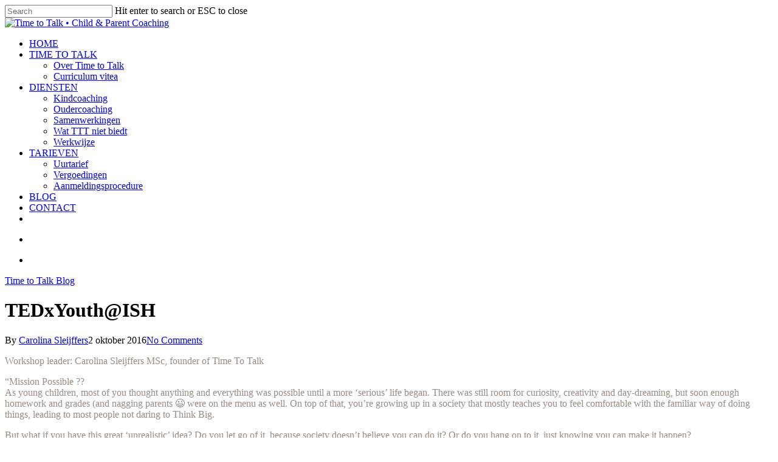

--- FILE ---
content_type: text/html; charset=UTF-8
request_url: https://time-to-talk.eu/tedxyouthish/
body_size: 11845
content:
<!doctype html>
<html lang="nl-NL" class="no-js">
<head>
	<meta charset="UTF-8">
	<meta name="viewport" content="width=device-width, initial-scale=1, maximum-scale=1, user-scalable=0" /><title>TEDxYouth@ISH &#8211; Time to Talk  •  Child &amp; Parent Coaching</title>
<meta name='robots' content='max-image-preview:large' />
<link rel="alternate" hreflang="nl-nl" href="https://time-to-talk.eu/tedxyouthish/" />
<link rel="alternate" hreflang="x-default" href="https://time-to-talk.eu/tedxyouthish/" />
<link rel='dns-prefetch' href='//fonts.googleapis.com' />
<link rel="alternate" type="application/rss+xml" title="Time to Talk  •  Child &amp; Parent Coaching &raquo; feed" href="https://time-to-talk.eu/feed/" />
<link rel="alternate" title="oEmbed (JSON)" type="application/json+oembed" href="https://time-to-talk.eu/wp-json/oembed/1.0/embed?url=https%3A%2F%2Ftime-to-talk.eu%2Ftedxyouthish%2F" />
<link rel="alternate" title="oEmbed (XML)" type="text/xml+oembed" href="https://time-to-talk.eu/wp-json/oembed/1.0/embed?url=https%3A%2F%2Ftime-to-talk.eu%2Ftedxyouthish%2F&#038;format=xml" />
<style id='wp-img-auto-sizes-contain-inline-css' type='text/css'>
img:is([sizes=auto i],[sizes^="auto," i]){contain-intrinsic-size:3000px 1500px}
/*# sourceURL=wp-img-auto-sizes-contain-inline-css */
</style>
<style id='wp-emoji-styles-inline-css' type='text/css'>

	img.wp-smiley, img.emoji {
		display: inline !important;
		border: none !important;
		box-shadow: none !important;
		height: 1em !important;
		width: 1em !important;
		margin: 0 0.07em !important;
		vertical-align: -0.1em !important;
		background: none !important;
		padding: 0 !important;
	}
/*# sourceURL=wp-emoji-styles-inline-css */
</style>
<link rel='stylesheet' id='wpml-blocks-css' href='https://time-to-talk.eu/wp-content/plugins/sitepress-multilingual-cms/dist/css/blocks/styles.css?ver=4.6.2' type='text/css' media='all' />
<link rel='stylesheet' id='wpml-legacy-vertical-list-0-css' href='//time-to-talk.eu/wp-content/plugins/sitepress-multilingual-cms/templates/language-switchers/legacy-list-vertical/style.min.css?ver=1' type='text/css' media='all' />
<style id='wpml-legacy-vertical-list-0-inline-css' type='text/css'>
.wpml-ls-sidebars-blog-sidebar, .wpml-ls-sidebars-blog-sidebar .wpml-ls-sub-menu, .wpml-ls-sidebars-blog-sidebar a {border-color:#cdcdcd;}.wpml-ls-sidebars-blog-sidebar a {color:#444444;background-color:#ffffff;}.wpml-ls-sidebars-blog-sidebar a:hover,.wpml-ls-sidebars-blog-sidebar a:focus {color:#000000;background-color:#eeeeee;}.wpml-ls-sidebars-blog-sidebar .wpml-ls-current-language>a {color:#444444;background-color:#ffffff;}.wpml-ls-sidebars-blog-sidebar .wpml-ls-current-language:hover>a, .wpml-ls-sidebars-blog-sidebar .wpml-ls-current-language>a:focus {color:#000000;background-color:#eeeeee;}
.wpml-ls-statics-shortcode_actions, .wpml-ls-statics-shortcode_actions .wpml-ls-sub-menu, .wpml-ls-statics-shortcode_actions a {border-color:#cdcdcd;}.wpml-ls-statics-shortcode_actions a {color:#444444;background-color:#ffffff;}.wpml-ls-statics-shortcode_actions a:hover,.wpml-ls-statics-shortcode_actions a:focus {color:#000000;background-color:#eeeeee;}.wpml-ls-statics-shortcode_actions .wpml-ls-current-language>a {color:#444444;background-color:#ffffff;}.wpml-ls-statics-shortcode_actions .wpml-ls-current-language:hover>a, .wpml-ls-statics-shortcode_actions .wpml-ls-current-language>a:focus {color:#000000;background-color:#eeeeee;}
/*# sourceURL=wpml-legacy-vertical-list-0-inline-css */
</style>
<link rel='stylesheet' id='wpml-menu-item-0-css' href='//time-to-talk.eu/wp-content/plugins/sitepress-multilingual-cms/templates/language-switchers/menu-item/style.min.css?ver=1' type='text/css' media='all' />
<link rel='stylesheet' id='eeb-css-frontend-css' href='https://time-to-talk.eu/wp-content/plugins/email-encoder-bundle/assets/css/style.css?ver=54d4eedc552c499c4a8d6b89c23d3df1' type='text/css' media='all' />
<link rel='stylesheet' id='dashicons-css' href='https://time-to-talk.eu/wp-includes/css/dashicons.min.css?ver=24f0c3c09ccae5858b6074913458264e' type='text/css' media='all' />
<link rel='stylesheet' id='font-awesome-css' href='https://time-to-talk.eu/wp-content/themes/salient/css/font-awesome-legacy.min.css?ver=4.7.1' type='text/css' media='all' />
<link rel='stylesheet' id='salient-grid-system-css' href='https://time-to-talk.eu/wp-content/themes/salient/css/build/grid-system.css?ver=15.0.8' type='text/css' media='all' />
<link rel='stylesheet' id='main-styles-css' href='https://time-to-talk.eu/wp-content/themes/salient/css/build/style.css?ver=15.0.8' type='text/css' media='all' />
<style id='main-styles-inline-css' type='text/css'>

		@font-face{
		     font-family:'Open Sans';
		     src:url('https://time-to-talk.eu/wp-content/themes/salient/css/fonts/OpenSans-Light.woff') format('woff');
		     font-weight:300;
		     font-style:normal; 
		}
		 @font-face{
		     font-family:'Open Sans';
		     src:url('https://time-to-talk.eu/wp-content/themes/salient/css/fonts/OpenSans-Regular.woff') format('woff');
		     font-weight:400;
		     font-style:normal; 
		}
		 @font-face{
		     font-family:'Open Sans';
		     src:url('https://time-to-talk.eu/wp-content/themes/salient/css/fonts/OpenSans-SemiBold.woff') format('woff');
		     font-weight:600;
		     font-style:normal; 
		}
		 @font-face{
		     font-family:'Open Sans';
		     src:url('https://time-to-talk.eu/wp-content/themes/salient/css/fonts/OpenSans-Bold.woff') format('woff');
		     font-weight:700;
		     font-style:normal; 
		}
/*# sourceURL=main-styles-inline-css */
</style>
<link rel='stylesheet' id='nectar-single-styles-css' href='https://time-to-talk.eu/wp-content/themes/salient/css/build/single.css?ver=15.0.8' type='text/css' media='all' />
<link rel='stylesheet' id='responsive-css' href='https://time-to-talk.eu/wp-content/themes/salient/css/build/responsive.css?ver=15.0.8' type='text/css' media='all' />
<link rel='stylesheet' id='skin-material-css' href='https://time-to-talk.eu/wp-content/themes/salient/css/build/skin-material.css?ver=15.0.8' type='text/css' media='all' />
<style id='salient-wp-menu-dynamic-fallback-inline-css' type='text/css'>
#header-outer .nectar-ext-menu-item .image-layer-outer,#header-outer .nectar-ext-menu-item .image-layer,#header-outer .nectar-ext-menu-item .color-overlay,#slide-out-widget-area .nectar-ext-menu-item .image-layer-outer,#slide-out-widget-area .nectar-ext-menu-item .color-overlay,#slide-out-widget-area .nectar-ext-menu-item .image-layer{position:absolute;top:0;left:0;width:100%;height:100%;overflow:hidden;}.nectar-ext-menu-item .inner-content{position:relative;z-index:10;width:100%;}.nectar-ext-menu-item .image-layer{background-size:cover;background-position:center;transition:opacity 0.25s ease 0.1s;}#header-outer nav .nectar-ext-menu-item .image-layer:not(.loaded){background-image:none!important;}#header-outer nav .nectar-ext-menu-item .image-layer{opacity:0;}#header-outer nav .nectar-ext-menu-item .image-layer.loaded{opacity:1;}.nectar-ext-menu-item span[class*="inherit-h"] + .menu-item-desc{margin-top:0.4rem;}#mobile-menu .nectar-ext-menu-item .title,#slide-out-widget-area .nectar-ext-menu-item .title,.nectar-ext-menu-item .menu-title-text,.nectar-ext-menu-item .menu-item-desc{position:relative;}.nectar-ext-menu-item .menu-item-desc{display:block;line-height:1.4em;}body #slide-out-widget-area .nectar-ext-menu-item .menu-item-desc{line-height:1.4em;}#mobile-menu .nectar-ext-menu-item .title,#slide-out-widget-area .nectar-ext-menu-item:not(.style-img-above-text) .title,.nectar-ext-menu-item:not(.style-img-above-text) .menu-title-text,.nectar-ext-menu-item:not(.style-img-above-text) .menu-item-desc,.nectar-ext-menu-item:not(.style-img-above-text) i:before,.nectar-ext-menu-item:not(.style-img-above-text) .svg-icon{color:#fff;}#mobile-menu .nectar-ext-menu-item.style-img-above-text .title{color:inherit;}.sf-menu li ul li a .nectar-ext-menu-item .menu-title-text:after{display:none;}.menu-item .widget-area-active[data-margin="default"] > div:not(:last-child){margin-bottom:20px;}.nectar-ext-menu-item .color-overlay{transition:opacity 0.5s cubic-bezier(.15,.75,.5,1);}.nectar-ext-menu-item:hover .hover-zoom-in-slow .image-layer{transform:scale(1.15);transition:transform 4s cubic-bezier(0.1,0.2,.7,1);}.nectar-ext-menu-item:hover .hover-zoom-in-slow .color-overlay{transition:opacity 1.5s cubic-bezier(.15,.75,.5,1);}.nectar-ext-menu-item .hover-zoom-in-slow .image-layer{transition:transform 0.5s cubic-bezier(.15,.75,.5,1);}.nectar-ext-menu-item .hover-zoom-in-slow .color-overlay{transition:opacity 0.5s cubic-bezier(.15,.75,.5,1);}.nectar-ext-menu-item:hover .hover-zoom-in .image-layer{transform:scale(1.12);}.nectar-ext-menu-item .hover-zoom-in .image-layer{transition:transform 0.5s cubic-bezier(.15,.75,.5,1);}.nectar-ext-menu-item{display:flex;text-align:left;}#slide-out-widget-area .nectar-ext-menu-item .title,#slide-out-widget-area .nectar-ext-menu-item .menu-item-desc,#slide-out-widget-area .nectar-ext-menu-item .menu-title-text,#mobile-menu .nectar-ext-menu-item .title,#mobile-menu .nectar-ext-menu-item .menu-item-desc,#mobile-menu .nectar-ext-menu-item .menu-title-text{color:inherit!important;}#slide-out-widget-area .nectar-ext-menu-item,#mobile-menu .nectar-ext-menu-item{display:block;}#slide-out-widget-area.fullscreen-alt .nectar-ext-menu-item,#slide-out-widget-area.fullscreen .nectar-ext-menu-item{text-align:center;}#header-outer .nectar-ext-menu-item.style-img-above-text .image-layer-outer,#slide-out-widget-area .nectar-ext-menu-item.style-img-above-text .image-layer-outer{position:relative;}#header-outer .nectar-ext-menu-item.style-img-above-text,#slide-out-widget-area .nectar-ext-menu-item.style-img-above-text{flex-direction:column;}
/*# sourceURL=salient-wp-menu-dynamic-fallback-inline-css */
</style>
<link rel='stylesheet' id='dynamic-css-css' href='https://time-to-talk.eu/wp-content/themes/salient/css/salient-dynamic-styles.css?ver=17110' type='text/css' media='all' />
<style id='dynamic-css-inline-css' type='text/css'>
#page-header-bg[data-post-hs="default_minimal"] .inner-wrap{text-align:center}#page-header-bg[data-post-hs="default_minimal"] .inner-wrap >a,.material #page-header-bg.fullscreen-header .inner-wrap >a{color:#fff;font-weight:600;border:2px solid rgba(255,255,255,0.4);padding:4px 10px;margin:5px 6px 0 5px;display:inline-block;transition:all 0.2s ease;-webkit-transition:all 0.2s ease;font-size:14px;line-height:18px}body.material #page-header-bg.fullscreen-header .inner-wrap >a{margin-bottom:15px;}body.material #page-header-bg.fullscreen-header .inner-wrap >a{border:none;padding:6px 10px}body[data-button-style^="rounded"] #page-header-bg[data-post-hs="default_minimal"] .inner-wrap >a,body[data-button-style^="rounded"].material #page-header-bg.fullscreen-header .inner-wrap >a{border-radius:100px}body.single [data-post-hs="default_minimal"] #single-below-header span,body.single .heading-title[data-header-style="default_minimal"] #single-below-header span{line-height:14px;}#page-header-bg[data-post-hs="default_minimal"] #single-below-header{text-align:center;position:relative;z-index:100}#page-header-bg[data-post-hs="default_minimal"] #single-below-header span{float:none;display:inline-block}#page-header-bg[data-post-hs="default_minimal"] .inner-wrap >a:hover,#page-header-bg[data-post-hs="default_minimal"] .inner-wrap >a:focus{border-color:transparent}#page-header-bg.fullscreen-header .avatar,#page-header-bg[data-post-hs="default_minimal"] .avatar{border-radius:100%}#page-header-bg.fullscreen-header .meta-author span,#page-header-bg[data-post-hs="default_minimal"] .meta-author span{display:block}#page-header-bg.fullscreen-header .meta-author img{margin-bottom:0;height:50px;width:auto}#page-header-bg[data-post-hs="default_minimal"] .meta-author img{margin-bottom:0;height:40px;width:auto}#page-header-bg[data-post-hs="default_minimal"] .author-section{position:absolute;bottom:30px}#page-header-bg.fullscreen-header .meta-author,#page-header-bg[data-post-hs="default_minimal"] .meta-author{font-size:18px}#page-header-bg.fullscreen-header .author-section .meta-date,#page-header-bg[data-post-hs="default_minimal"] .author-section .meta-date{font-size:12px;color:rgba(255,255,255,0.8)}#page-header-bg.fullscreen-header .author-section .meta-date i{font-size:12px}#page-header-bg[data-post-hs="default_minimal"] .author-section .meta-date i{font-size:11px;line-height:14px}#page-header-bg[data-post-hs="default_minimal"] .author-section .avatar-post-info{position:relative;top:-5px}#page-header-bg.fullscreen-header .author-section a,#page-header-bg[data-post-hs="default_minimal"] .author-section a{display:block;margin-bottom:-2px}#page-header-bg[data-post-hs="default_minimal"] .author-section a{font-size:14px;line-height:14px}#page-header-bg.fullscreen-header .author-section a:hover,#page-header-bg[data-post-hs="default_minimal"] .author-section a:hover{color:rgba(255,255,255,0.85)!important}#page-header-bg.fullscreen-header .author-section,#page-header-bg[data-post-hs="default_minimal"] .author-section{width:100%;z-index:10;text-align:center}#page-header-bg.fullscreen-header .author-section{margin-top:25px;}#page-header-bg.fullscreen-header .author-section span,#page-header-bg[data-post-hs="default_minimal"] .author-section span{padding-left:0;line-height:20px;font-size:20px}#page-header-bg.fullscreen-header .author-section .avatar-post-info,#page-header-bg[data-post-hs="default_minimal"] .author-section .avatar-post-info{margin-left:10px}#page-header-bg.fullscreen-header .author-section .avatar-post-info,#page-header-bg.fullscreen-header .author-section .meta-author,#page-header-bg[data-post-hs="default_minimal"] .author-section .avatar-post-info,#page-header-bg[data-post-hs="default_minimal"] .author-section .meta-author{text-align:left;display:inline-block;top:9px}@media only screen and (min-width :690px) and (max-width :999px){body.single-post #page-header-bg[data-post-hs="default_minimal"]{padding-top:10%;padding-bottom:10%;}}@media only screen and (max-width :690px){#ajax-content-wrap #page-header-bg[data-post-hs="default_minimal"] #single-below-header span:not(.rich-snippet-hidden),#ajax-content-wrap .row.heading-title[data-header-style="default_minimal"] .col.section-title span.meta-category{display:inline-block;}.container-wrap[data-remove-post-comment-number="0"][data-remove-post-author="0"][data-remove-post-date="0"] .heading-title[data-header-style="default_minimal"] #single-below-header > span,#page-header-bg[data-post-hs="default_minimal"] .span_6[data-remove-post-comment-number="0"][data-remove-post-author="0"][data-remove-post-date="0"] #single-below-header > span{padding:0 8px;}.container-wrap[data-remove-post-comment-number="0"][data-remove-post-author="0"][data-remove-post-date="0"] .heading-title[data-header-style="default_minimal"] #single-below-header span,#page-header-bg[data-post-hs="default_minimal"] .span_6[data-remove-post-comment-number="0"][data-remove-post-author="0"][data-remove-post-date="0"] #single-below-header span{font-size:13px;line-height:10px;}.material #page-header-bg.fullscreen-header .author-section{margin-top:5px;}#page-header-bg.fullscreen-header .author-section{bottom:20px;}#page-header-bg.fullscreen-header .author-section .meta-date:not(.updated){margin-top:-4px;display:block;}#page-header-bg.fullscreen-header .author-section .avatar-post-info{margin:10px 0 0 0;}}#page-header-bg h1,#page-header-bg .subheader,.nectar-box-roll .overlaid-content h1,.nectar-box-roll .overlaid-content .subheader,#page-header-bg #portfolio-nav a i,body .section-title #portfolio-nav a:hover i,.page-header-no-bg h1,.page-header-no-bg span,#page-header-bg #portfolio-nav a i,#page-header-bg span,#page-header-bg #single-below-header a:hover,#page-header-bg #single-below-header a:focus,#page-header-bg.fullscreen-header .author-section a{color:#ffffff!important;}body #page-header-bg .pinterest-share i,body #page-header-bg .facebook-share i,body #page-header-bg .linkedin-share i,body #page-header-bg .twitter-share i,body #page-header-bg .google-plus-share i,body #page-header-bg .icon-salient-heart,body #page-header-bg .icon-salient-heart-2{color:#ffffff;}#page-header-bg[data-post-hs="default_minimal"] .inner-wrap > a:not(:hover){color:#ffffff;border-color:rgba(255,255,255,0.4);}.single #page-header-bg #single-below-header > span{border-color:rgba(255,255,255,0.4);}body .section-title #portfolio-nav a:hover i{opacity:0.75;}.single #page-header-bg .blog-title #single-meta .nectar-social.hover > div a,.single #page-header-bg .blog-title #single-meta > div a,.single #page-header-bg .blog-title #single-meta ul .n-shortcode a,#page-header-bg .blog-title #single-meta .nectar-social.hover .share-btn{border-color:rgba(255,255,255,0.4);}.single #page-header-bg .blog-title #single-meta .nectar-social.hover > div a:hover,#page-header-bg .blog-title #single-meta .nectar-social.hover .share-btn:hover,.single #page-header-bg .blog-title #single-meta div > a:hover,.single #page-header-bg .blog-title #single-meta ul .n-shortcode a:hover,.single #page-header-bg .blog-title #single-meta ul li:not(.meta-share-count):hover > a{border-color:rgba(255,255,255,1);}.single #page-header-bg #single-meta div span,.single #page-header-bg #single-meta > div a,.single #page-header-bg #single-meta > div i{color:#ffffff!important;}.single #page-header-bg #single-meta ul .meta-share-count .nectar-social a i{color:rgba(255,255,255,0.7)!important;}.single #page-header-bg #single-meta ul .meta-share-count .nectar-social a:hover i{color:rgba(255,255,255,1)!important;}@media only screen and (min-width:1000px){body #ajax-content-wrap.no-scroll{min-height:calc(100vh - 67px);height:calc(100vh - 67px)!important;}}@media only screen and (min-width:1000px){#page-header-wrap.fullscreen-header,#page-header-wrap.fullscreen-header #page-header-bg,html:not(.nectar-box-roll-loaded) .nectar-box-roll > #page-header-bg.fullscreen-header,.nectar_fullscreen_zoom_recent_projects,#nectar_fullscreen_rows:not(.afterLoaded) > div{height:calc(100vh - 66px);}.wpb_row.vc_row-o-full-height.top-level,.wpb_row.vc_row-o-full-height.top-level > .col.span_12{min-height:calc(100vh - 66px);}html:not(.nectar-box-roll-loaded) .nectar-box-roll > #page-header-bg.fullscreen-header{top:67px;}.nectar-slider-wrap[data-fullscreen="true"]:not(.loaded),.nectar-slider-wrap[data-fullscreen="true"]:not(.loaded) .swiper-container{height:calc(100vh - 65px)!important;}.admin-bar .nectar-slider-wrap[data-fullscreen="true"]:not(.loaded),.admin-bar .nectar-slider-wrap[data-fullscreen="true"]:not(.loaded) .swiper-container{height:calc(100vh - 65px - 32px)!important;}}.admin-bar[class*="page-template-template-no-header"] .wpb_row.vc_row-o-full-height.top-level,.admin-bar[class*="page-template-template-no-header"] .wpb_row.vc_row-o-full-height.top-level > .col.span_12{min-height:calc(100vh - 32px);}body[class*="page-template-template-no-header"] .wpb_row.vc_row-o-full-height.top-level,body[class*="page-template-template-no-header"] .wpb_row.vc_row-o-full-height.top-level > .col.span_12{min-height:100vh;}@media only screen and (max-width:999px){.using-mobile-browser #nectar_fullscreen_rows:not(.afterLoaded):not([data-mobile-disable="on"]) > div{height:calc(100vh - 100px);}.using-mobile-browser .wpb_row.vc_row-o-full-height.top-level,.using-mobile-browser .wpb_row.vc_row-o-full-height.top-level > .col.span_12,[data-permanent-transparent="1"].using-mobile-browser .wpb_row.vc_row-o-full-height.top-level,[data-permanent-transparent="1"].using-mobile-browser .wpb_row.vc_row-o-full-height.top-level > .col.span_12{min-height:calc(100vh - 100px);}html:not(.nectar-box-roll-loaded) .nectar-box-roll > #page-header-bg.fullscreen-header,.nectar_fullscreen_zoom_recent_projects,.nectar-slider-wrap[data-fullscreen="true"]:not(.loaded),.nectar-slider-wrap[data-fullscreen="true"]:not(.loaded) .swiper-container,#nectar_fullscreen_rows:not(.afterLoaded):not([data-mobile-disable="on"]) > div{height:calc(100vh - 47px);}.wpb_row.vc_row-o-full-height.top-level,.wpb_row.vc_row-o-full-height.top-level > .col.span_12{min-height:calc(100vh - 47px);}body[data-transparent-header="false"] #ajax-content-wrap.no-scroll{min-height:calc(100vh - 47px);height:calc(100vh - 47px);}}.screen-reader-text,.nectar-skip-to-content:not(:focus){border:0;clip:rect(1px,1px,1px,1px);clip-path:inset(50%);height:1px;margin:-1px;overflow:hidden;padding:0;position:absolute!important;width:1px;word-wrap:normal!important;}.row .col img:not([srcset]){width:auto;}.row .col img.img-with-animation.nectar-lazy:not([srcset]){width:100%;}
/*# sourceURL=dynamic-css-inline-css */
</style>
<link rel='stylesheet' id='redux-google-fonts-salient_redux-css' href='https://fonts.googleapis.com/css?family=Arvo%7CBitter&#038;subset=latin&#038;ver=1707412057' type='text/css' media='all' />
<script type="text/javascript" async src="https://time-to-talk.eu/wp-content/plugins/burst-statistics/assets/js/timeme/timeme.min.js?ver=1769079048" id="burst-timeme-js"></script>
<script type="text/javascript" async src="https://time-to-talk.eu/wp-content/uploads/burst/js/burst.min.js?ver=1769081584" id="burst-js"></script>
<script type="text/javascript" src="https://time-to-talk.eu/wp-includes/js/jquery/jquery.min.js?ver=3.7.1" id="jquery-core-js"></script>
<script type="text/javascript" src="https://time-to-talk.eu/wp-includes/js/jquery/jquery-migrate.min.js?ver=3.4.1" id="jquery-migrate-js"></script>
<script type="text/javascript" src="https://time-to-talk.eu/wp-content/plugins/email-encoder-bundle/assets/js/custom.js?ver=2c542c9989f589cd5318f5cef6a9ecd7" id="eeb-js-frontend-js"></script>
<link rel="https://api.w.org/" href="https://time-to-talk.eu/wp-json/" /><link rel="alternate" title="JSON" type="application/json" href="https://time-to-talk.eu/wp-json/wp/v2/posts/1411" /><link rel="EditURI" type="application/rsd+xml" title="RSD" href="https://time-to-talk.eu/xmlrpc.php?rsd" />
<link rel="canonical" href="https://time-to-talk.eu/tedxyouthish/" />
<meta name="generator" content="WPML ver:4.6.2 stt:39,1,27;" />
<script type="text/javascript"> var root = document.getElementsByTagName( "html" )[0]; root.setAttribute( "class", "js" ); </script><meta name="generator" content="Powered by WPBakery Page Builder - drag and drop page builder for WordPress."/>
<link rel="icon" href="https://time-to-talk.eu/wp-content/uploads/2014/09/TTT450px-50x50.png" sizes="32x32" />
<link rel="icon" href="https://time-to-talk.eu/wp-content/uploads/2014/09/TTT450px-300x300.png" sizes="192x192" />
<link rel="apple-touch-icon" href="https://time-to-talk.eu/wp-content/uploads/2014/09/TTT450px-300x300.png" />
<meta name="msapplication-TileImage" content="https://time-to-talk.eu/wp-content/uploads/2014/09/TTT450px-300x300.png" />
		<style type="text/css" id="wp-custom-css">
			#gform_submit_button_1, #gform_submit_button_2{
    background-color: #00e3c6;
}		</style>
		<noscript><style> .wpb_animate_when_almost_visible { opacity: 1; }</style></noscript><link data-pagespeed-no-defer data-nowprocket data-wpacu-skip data-no-optimize data-noptimize rel='stylesheet' id='main-styles-non-critical-css' href='https://time-to-talk.eu/wp-content/themes/salient/css/build/style-non-critical.css?ver=15.0.8' type='text/css' media='all' />
<link data-pagespeed-no-defer data-nowprocket data-wpacu-skip data-no-optimize data-noptimize rel='stylesheet' id='fancyBox-css' href='https://time-to-talk.eu/wp-content/themes/salient/css/build/plugins/jquery.fancybox.css?ver=3.3.1' type='text/css' media='all' />
<link data-pagespeed-no-defer data-nowprocket data-wpacu-skip data-no-optimize data-noptimize rel='stylesheet' id='nectar-ocm-core-css' href='https://time-to-talk.eu/wp-content/themes/salient/css/build/off-canvas/core.css?ver=15.0.8' type='text/css' media='all' />
<link data-pagespeed-no-defer data-nowprocket data-wpacu-skip data-no-optimize data-noptimize rel='stylesheet' id='nectar-ocm-slide-out-right-material-css' href='https://time-to-talk.eu/wp-content/themes/salient/css/build/off-canvas/slide-out-right-material.css?ver=15.0.8' type='text/css' media='all' />
</head><body data-rsssl=1 class="wp-singular post-template-default single single-post postid-1411 single-format-standard wp-theme-salient material wpb-js-composer js-comp-ver-6.9.1 vc_responsive" data-footer-reveal="false" data-footer-reveal-shadow="none" data-header-format="default" data-body-border="off" data-boxed-style="" data-header-breakpoint="1000" data-dropdown-style="minimal" data-cae="easeOutCubic" data-cad="750" data-megamenu-width="contained" data-aie="none" data-ls="fancybox" data-apte="standard" data-hhun="0" data-fancy-form-rcs="default" data-form-style="default" data-form-submit="regular" data-is="minimal" data-button-style="slightly_rounded_shadow" data-user-account-button="false" data-flex-cols="true" data-col-gap="default" data-header-inherit-rc="false" data-header-search="true" data-animated-anchors="true" data-ajax-transitions="false" data-full-width-header="false" data-slide-out-widget-area="true" data-slide-out-widget-area-style="slide-out-from-right" data-user-set-ocm="1" data-loading-animation="none" data-bg-header="false" data-responsive="1" data-ext-responsive="true" data-ext-padding="90" data-header-resize="1" data-header-color="light" data-transparent-header="false" data-cart="false" data-remove-m-parallax="" data-remove-m-video-bgs="" data-m-animate="0" data-force-header-trans-color="light" data-smooth-scrolling="0" data-permanent-transparent="false"  data-burst_id="1411" data-burst_type="post">
	
	<script type="text/javascript">
	 (function(window, document) {

		 if(navigator.userAgent.match(/(Android|iPod|iPhone|iPad|BlackBerry|IEMobile|Opera Mini)/)) {
			 document.body.className += " using-mobile-browser mobile ";
		 }

		 if( !("ontouchstart" in window) ) {

			 var body = document.querySelector("body");
			 var winW = window.innerWidth;
			 var bodyW = body.clientWidth;

			 if (winW > bodyW + 4) {
				 body.setAttribute("style", "--scroll-bar-w: " + (winW - bodyW - 4) + "px");
			 } else {
				 body.setAttribute("style", "--scroll-bar-w: 0px");
			 }
		 }

	 })(window, document);
   </script><a href="#ajax-content-wrap" class="nectar-skip-to-content">Skip to main content</a><div class="ocm-effect-wrap"><div class="ocm-effect-wrap-inner">	
	<div id="header-space"  data-header-mobile-fixed='1'></div> 
	
		<div id="header-outer" data-has-menu="true" data-has-buttons="yes" data-header-button_style="default" data-using-pr-menu="false" data-mobile-fixed="1" data-ptnm="false" data-lhe="animated_underline" data-user-set-bg="#ffffff" data-format="default" data-permanent-transparent="false" data-megamenu-rt="0" data-remove-fixed="0" data-header-resize="1" data-cart="false" data-transparency-option="0" data-box-shadow="large" data-shrink-num="6" data-using-secondary="0" data-using-logo="1" data-logo-height="65" data-m-logo-height="24" data-padding="1" data-full-width="false" data-condense="false" >
		
<div id="search-outer" class="nectar">
	<div id="search">
		<div class="container">
			 <div id="search-box">
				 <div class="inner-wrap">
					 <div class="col span_12">
						  <form role="search" action="https://time-to-talk.eu/" method="GET">
														 <input type="text" name="s" id="s" value="" aria-label="Search" placeholder="Search" />
							 
						<span>Hit enter to search or ESC to close</span>
												</form>
					</div><!--/span_12-->
				</div><!--/inner-wrap-->
			 </div><!--/search-box-->
			 <div id="close"><a href="#"><span class="screen-reader-text">Close Search</span>
				<span class="close-wrap"> <span class="close-line close-line1"></span> <span class="close-line close-line2"></span> </span>				 </a></div>
		 </div><!--/container-->
	</div><!--/search-->
</div><!--/search-outer-->

<header id="top">
	<div class="container">
		<div class="row">
			<div class="col span_3">
								<a id="logo" href="https://time-to-talk.eu" data-supplied-ml-starting-dark="false" data-supplied-ml-starting="false" data-supplied-ml="false" >
					<img class="stnd skip-lazy default-logo dark-version" width="40" height="65" alt="Time to Talk  •  Child &amp; Parent Coaching" src="https://time-to-talk.eu/wp-content/uploads/2014/10/NIP-logo65px.png" srcset="https://time-to-talk.eu/wp-content/uploads/2014/10/NIP-logo65px.png 1x, https://time-to-talk.eu/wp-content/uploads/2014/10/NIP-logo130px.png 2x" />				</a>
							</div><!--/span_3-->

			<div class="col span_9 col_last">
									<div class="nectar-mobile-only mobile-header"><div class="inner"></div></div>
									<a class="mobile-search" href="#searchbox"><span class="nectar-icon icon-salient-search" aria-hidden="true"></span><span class="screen-reader-text">search</span></a>
														<div class="slide-out-widget-area-toggle mobile-icon slide-out-from-right" data-custom-color="false" data-icon-animation="simple-transform">
						<div> <a href="#sidewidgetarea" aria-label="Navigation Menu" aria-expanded="false" class="closed">
							<span class="screen-reader-text">Menu</span><span aria-hidden="true"> <i class="lines-button x2"> <i class="lines"></i> </i> </span>
						</a></div>
					</div>
				
									<nav>
													<ul class="sf-menu">
								<li id="menu-item-1997" class="menu-item menu-item-type-post_type menu-item-object-page menu-item-home nectar-regular-menu-item menu-item-1997"><a href="https://time-to-talk.eu/"><span class="menu-title-text">HOME</span></a></li>
<li id="menu-item-2001" class="menu-item menu-item-type-post_type menu-item-object-page menu-item-has-children nectar-regular-menu-item menu-item-2001"><a href="https://time-to-talk.eu/time_to_talk/"><span class="menu-title-text">TIME TO TALK</span></a>
<ul class="sub-menu">
	<li id="menu-item-2005" class="menu-item menu-item-type-custom menu-item-object-custom nectar-regular-menu-item menu-item-2005"><a href="https://time-to-talk.eu/time_to_talk/#over"><span class="menu-title-text">Over Time to Talk</span></a></li>
	<li id="menu-item-2004" class="menu-item menu-item-type-custom menu-item-object-custom nectar-regular-menu-item menu-item-2004"><a href="https://time-to-talk.eu/time_to_talk/#cv"><span class="menu-title-text">Curriculum vitea</span></a></li>
</ul>
</li>
<li id="menu-item-1999" class="menu-item menu-item-type-post_type menu-item-object-page menu-item-has-children nectar-regular-menu-item menu-item-1999"><a href="https://time-to-talk.eu/diensten/"><span class="menu-title-text">DIENSTEN</span></a>
<ul class="sub-menu">
	<li id="menu-item-2006" class="menu-item menu-item-type-custom menu-item-object-custom nectar-regular-menu-item menu-item-2006"><a href="https://time-to-talk.eu/diensten/#kindcoach"><span class="menu-title-text">Kindcoaching</span></a></li>
	<li id="menu-item-2007" class="menu-item menu-item-type-custom menu-item-object-custom nectar-regular-menu-item menu-item-2007"><a href="https://time-to-talk.eu/diensten/#oudercoaching"><span class="menu-title-text">Oudercoaching</span></a></li>
	<li id="menu-item-2008" class="menu-item menu-item-type-custom menu-item-object-custom nectar-regular-menu-item menu-item-2008"><a href="https://time-to-talk.eu/diensten/#samenwerkingen"><span class="menu-title-text">Samenwerkingen</span></a></li>
	<li id="menu-item-2009" class="menu-item menu-item-type-custom menu-item-object-custom nectar-regular-menu-item menu-item-2009"><a href="https://time-to-talk.eu/diensten/#watniet"><span class="menu-title-text">Wat TTT niet biedt</span></a></li>
	<li id="menu-item-2010" class="menu-item menu-item-type-custom menu-item-object-custom nectar-regular-menu-item menu-item-2010"><a href="https://time-to-talk.eu/diensten/#werkwijze"><span class="menu-title-text">Werkwijze</span></a></li>
</ul>
</li>
<li id="menu-item-2000" class="menu-item menu-item-type-post_type menu-item-object-page menu-item-has-children nectar-regular-menu-item menu-item-2000"><a href="https://time-to-talk.eu/tarieven/"><span class="menu-title-text">TARIEVEN</span></a>
<ul class="sub-menu">
	<li id="menu-item-2030" class="menu-item menu-item-type-custom menu-item-object-custom nectar-regular-menu-item menu-item-2030"><a href="https://time-to-talk.eu/tarieven/"><span class="menu-title-text">Uurtarief</span></a></li>
	<li id="menu-item-2031" class="menu-item menu-item-type-custom menu-item-object-custom nectar-regular-menu-item menu-item-2031"><a href="https://time-to-talk.eu/tarieven/#facturatie"><span class="menu-title-text">Vergoedingen</span></a></li>
	<li id="menu-item-2032" class="menu-item menu-item-type-custom menu-item-object-custom nectar-regular-menu-item menu-item-2032"><a href="https://time-to-talk.eu/tarieven/#aanmelden"><span class="menu-title-text">Aanmeldingsprocedure</span></a></li>
</ul>
</li>
<li id="menu-item-925" class="menu-item menu-item-type-custom menu-item-object-custom nectar-regular-menu-item menu-item-925"><a href="https://time-to-talk.eu/en/blog/"><span class="menu-title-text">BLOG</span></a></li>
<li id="menu-item-1998" class="menu-item menu-item-type-post_type menu-item-object-page nectar-regular-menu-item menu-item-1998"><a href="https://time-to-talk.eu/contactnl/"><span class="menu-title-text">CONTACT</span></a></li>
<li id="social-in-menu" class="button_social_group"><a target="_blank" rel="noopener" href="https://www.facebook.com/pages/Time-To-Talk-Child-Parent-Coaching/570868156375816?ref=bookmarks"><span class="screen-reader-text">facebook</span><i class="fa fa-facebook" aria-hidden="true"></i> </a></li>							</ul>
													<ul class="buttons sf-menu" data-user-set-ocm="1">

								<li id="search-btn"><div><a href="#searchbox"><span class="icon-salient-search" aria-hidden="true"></span><span class="screen-reader-text">search</span></a></div> </li><li class="slide-out-widget-area-toggle" data-icon-animation="simple-transform" data-custom-color="false"><div> <a href="#sidewidgetarea" aria-label="Navigation Menu" aria-expanded="false" class="closed"> <span class="screen-reader-text">Menu</span><span aria-hidden="true"> <i class="lines-button x2"> <i class="lines"></i> </i> </span> </a> </div></li>
							</ul>
						
					</nav>

					
				</div><!--/span_9-->

				
			</div><!--/row-->
					</div><!--/container-->
	</header>		
	</div>
		<div id="ajax-content-wrap">


<div class="container-wrap no-sidebar" data-midnight="dark" data-remove-post-date="0" data-remove-post-author="0" data-remove-post-comment-number="0">
	<div class="container main-content">

		
	  <div class="row heading-title hentry" data-header-style="default_minimal">
		<div class="col span_12 section-title blog-title">
						  <span class="meta-category">

					<a class="time-to-talk-blog-nl" href="https://time-to-talk.eu/category/time-to-talk-blog-nl/" alt="View all posts in Time to Talk Blog">Time to Talk Blog</a>			  </span>

		  		  <h1 class="entry-title">TEDxYouth@ISH</h1>

						<div id="single-below-header" data-hide-on-mobile="false">
				<span class="meta-author vcard author"><span class="fn"><span class="author-leading">By</span> <a href="https://time-to-talk.eu/author/carolina/" title="Berichten van Carolina Sleijffers" rel="author">Carolina Sleijffers</a></span></span><span class="meta-date date updated">2 oktober 2016</span><span class="meta-comment-count"><a href="https://time-to-talk.eu/tedxyouthish/#respond">No Comments</a></span>			</div><!--/single-below-header-->
				</div><!--/section-title-->
	  </div><!--/row-->

	
		<div class="row">

			
			<div class="post-area col  span_12 col_last" role="main">

			
<article id="post-1411" class="post-1411 post type-post status-publish format-standard category-time-to-talk-blog-nl">
  
  <div class="inner-wrap">

		<div class="post-content" data-hide-featured-media="0">
      
        <div class="content-inner"><p><span style="color: #998c82;">Workshop leader: Carolina Sleijffers MSc, founder of Time To Talk</span></p>
<p><span style="color: #998c82;">&#8220;Mission Possible <span class="_4ay8 _3kkw">??</span></span><br />
<span style="color: #998c82;">As young children, most of you thought anything and everything was possible until a more ‘serious’ life began. There was still room for curiosity, creativity and day-dreaming, but soon enough homework and grades (and nagging parents <span class="_47e3" title="wink emoticon"><i class="img sp_fM-mz8spZ1b_2x sx_930a32"></i><span class="_7oe">😉</span></span> were on the menu as well. On top of that, you’re growing up in a society that mostly teaches you to feel comfortable with the familiar way of doing things, <span class="text_exposed_show">leading to most people not daring to Think Big.</span></span></p>
<div class="text_exposed_show">
<p><span style="color: #998c82;">But what if you have this great ‘unrealistic’ idea? Do you let go of it, because society doesn’t believe you can do it? Or do you hang on to it, just knowing you can make it happen?</span></p>
<p><span style="color: #998c82;">By joining this workshop, you’ll learn how to stay in touch with your gut feeling that always knows best, so that you get to live your what-if-anything-is-possible story!&#8221;</span></p>
<p><a href="http://www.tedxyouthish.com/workshops" target="_blank" rel="nofollow">http://www.tedxyouthish.com/workshops</a></p>
</div>
</div>        
      </div><!--/post-content-->
      
    </div><!--/inner-wrap-->
    
</article>
		</div><!--/post-area-->

			
		</div><!--/row-->

		<div class="row">

			<div data-post-header-style="default_minimal" class="blog_next_prev_buttons vc_row-fluid wpb_row full-width-content standard_section" data-style="fullwidth_next_prev" data-midnight="light"><ul class="controls"><li class="previous-post "><a href="https://time-to-talk.eu/how-to-raise-successful-kids-without-overparenting/" aria-label="&quot;How to raise successful kids - without overparenting&quot;"></a><h3><span>Previous Post</span><span class="text">"How to raise successful kids - without overparenting"
						 <svg class="next-arrow" aria-hidden="true" xmlns="http://www.w3.org/2000/svg" xmlns:xlink="http://www.w3.org/1999/xlink" viewBox="0 0 39 12"><line class="top" x1="23" y1="-0.5" x2="29.5" y2="6.5" stroke="#ffffff;"></line><line class="bottom" x1="23" y1="12.5" x2="29.5" y2="5.5" stroke="#ffffff;"></line></svg><span class="line"></span></span></h3></li><li class="next-post "><div class="post-bg-img" style="background-image: url(https://time-to-talk.eu/wp-content/uploads/2016/08/TimetoTalk-7y.jpeg);"></div><a href="https://time-to-talk.eu/1402/" aria-label="Happy Birthday!"></a><h3><span>Next Post</span><span class="text">Happy Birthday!
						 <svg class="next-arrow" aria-hidden="true" xmlns="http://www.w3.org/2000/svg" xmlns:xlink="http://www.w3.org/1999/xlink" viewBox="0 0 39 12"><line class="top" x1="23" y1="-0.5" x2="29.5" y2="6.5" stroke="#ffffff;"></line><line class="bottom" x1="23" y1="12.5" x2="29.5" y2="5.5" stroke="#ffffff;"></line></svg><span class="line"></span></span></h3></li></ul>
			 </div>

			 
			<div class="comments-section" data-author-bio="false">
							</div>

		</div><!--/row-->

	</div><!--/container main-content-->
	</div><!--/container-wrap-->


<div id="footer-outer" data-midnight="light" data-cols="4" data-custom-color="true" data-disable-copyright="false" data-matching-section-color="true" data-copyright-line="false" data-using-bg-img="false" data-bg-img-overlay="0.8" data-full-width="false" data-using-widget-area="false" data-link-hover="default">
	
	
  <div class="row" id="copyright" data-layout="default">
	
	<div class="container">
	   
				<div class="col span_5">
		   
			<p>&copy; 2026 Time to Talk  •  Child &amp; Parent Coaching. All rights reserved.</p>
		</div><!--/span_5-->
			   
	  <div class="col span_7 col_last">
      <ul class="social">
        <li><a target="_blank" rel="noopener" href="https://www.facebook.com/pages/Time-To-Talk-Child-Parent-Coaching/570868156375816?ref=bookmarks"><span class="screen-reader-text">facebook</span><i class="fa fa-facebook" aria-hidden="true"></i></a></li><li><a target="_blank" rel="noopener" href="http://nl.linkedin.com/in/timetotalk"><span class="screen-reader-text">linkedin</span><i class="fa fa-linkedin" aria-hidden="true"></i></a></li>      </ul>
	  </div><!--/span_7-->
    
	  	
	</div><!--/container-->
  </div><!--/row-->
		
</div><!--/footer-outer-->


	<div id="slide-out-widget-area-bg" class="slide-out-from-right dark">
				</div>

		<div id="slide-out-widget-area" class="slide-out-from-right" data-dropdown-func="separate-dropdown-parent-link" data-back-txt="Back">

			<div class="inner-wrap">
			<div class="inner" data-prepend-menu-mobile="true">

				<a class="slide_out_area_close" href="#"><span class="screen-reader-text">Close Menu</span>
					<span class="close-wrap"> <span class="close-line close-line1"></span> <span class="close-line close-line2"></span> </span>				</a>


									<div class="off-canvas-menu-container mobile-only" role="navigation">

						
						<ul class="menu">
							<li class="menu-item menu-item-type-post_type menu-item-object-page menu-item-home menu-item-1997"><a href="https://time-to-talk.eu/">HOME</a></li>
<li class="menu-item menu-item-type-post_type menu-item-object-page menu-item-has-children menu-item-2001"><a href="https://time-to-talk.eu/time_to_talk/">TIME TO TALK</a>
<ul class="sub-menu">
	<li class="menu-item menu-item-type-custom menu-item-object-custom menu-item-2005"><a href="https://time-to-talk.eu/time_to_talk/#over">Over Time to Talk</a></li>
	<li class="menu-item menu-item-type-custom menu-item-object-custom menu-item-2004"><a href="https://time-to-talk.eu/time_to_talk/#cv">Curriculum vitea</a></li>
</ul>
</li>
<li class="menu-item menu-item-type-post_type menu-item-object-page menu-item-has-children menu-item-1999"><a href="https://time-to-talk.eu/diensten/">DIENSTEN</a>
<ul class="sub-menu">
	<li class="menu-item menu-item-type-custom menu-item-object-custom menu-item-2006"><a href="https://time-to-talk.eu/diensten/#kindcoach">Kindcoaching</a></li>
	<li class="menu-item menu-item-type-custom menu-item-object-custom menu-item-2007"><a href="https://time-to-talk.eu/diensten/#oudercoaching">Oudercoaching</a></li>
	<li class="menu-item menu-item-type-custom menu-item-object-custom menu-item-2008"><a href="https://time-to-talk.eu/diensten/#samenwerkingen">Samenwerkingen</a></li>
	<li class="menu-item menu-item-type-custom menu-item-object-custom menu-item-2009"><a href="https://time-to-talk.eu/diensten/#watniet">Wat TTT niet biedt</a></li>
	<li class="menu-item menu-item-type-custom menu-item-object-custom menu-item-2010"><a href="https://time-to-talk.eu/diensten/#werkwijze">Werkwijze</a></li>
</ul>
</li>
<li class="menu-item menu-item-type-post_type menu-item-object-page menu-item-has-children menu-item-2000"><a href="https://time-to-talk.eu/tarieven/">TARIEVEN</a>
<ul class="sub-menu">
	<li class="menu-item menu-item-type-custom menu-item-object-custom menu-item-2030"><a href="https://time-to-talk.eu/tarieven/">Uurtarief</a></li>
	<li class="menu-item menu-item-type-custom menu-item-object-custom menu-item-2031"><a href="https://time-to-talk.eu/tarieven/#facturatie">Vergoedingen</a></li>
	<li class="menu-item menu-item-type-custom menu-item-object-custom menu-item-2032"><a href="https://time-to-talk.eu/tarieven/#aanmelden">Aanmeldingsprocedure</a></li>
</ul>
</li>
<li class="menu-item menu-item-type-custom menu-item-object-custom menu-item-925"><a href="https://time-to-talk.eu/en/blog/">BLOG</a></li>
<li class="menu-item menu-item-type-post_type menu-item-object-page menu-item-1998"><a href="https://time-to-talk.eu/contactnl/">CONTACT</a></li>

						</ul>

						<ul class="menu secondary-header-items">
													</ul>
					</div>
										<div class="off-canvas-menu-container" role="navigation">
						<ul class="menu">
							<li class="menu-item menu-item-type-post_type menu-item-object-page menu-item-home menu-item-1997"><a href="https://time-to-talk.eu/">HOME</a></li>
<li class="menu-item menu-item-type-post_type menu-item-object-page menu-item-has-children menu-item-2001"><a href="https://time-to-talk.eu/time_to_talk/">TIME TO TALK</a>
<ul class="sub-menu">
	<li class="menu-item menu-item-type-custom menu-item-object-custom menu-item-2005"><a href="https://time-to-talk.eu/time_to_talk/#over">Over Time to Talk</a></li>
	<li class="menu-item menu-item-type-custom menu-item-object-custom menu-item-2004"><a href="https://time-to-talk.eu/time_to_talk/#cv">Curriculum vitea</a></li>
</ul>
</li>
<li class="menu-item menu-item-type-post_type menu-item-object-page menu-item-has-children menu-item-1999"><a href="https://time-to-talk.eu/diensten/">DIENSTEN</a>
<ul class="sub-menu">
	<li class="menu-item menu-item-type-custom menu-item-object-custom menu-item-2006"><a href="https://time-to-talk.eu/diensten/#kindcoach">Kindcoaching</a></li>
	<li class="menu-item menu-item-type-custom menu-item-object-custom menu-item-2007"><a href="https://time-to-talk.eu/diensten/#oudercoaching">Oudercoaching</a></li>
	<li class="menu-item menu-item-type-custom menu-item-object-custom menu-item-2008"><a href="https://time-to-talk.eu/diensten/#samenwerkingen">Samenwerkingen</a></li>
	<li class="menu-item menu-item-type-custom menu-item-object-custom menu-item-2009"><a href="https://time-to-talk.eu/diensten/#watniet">Wat TTT niet biedt</a></li>
	<li class="menu-item menu-item-type-custom menu-item-object-custom menu-item-2010"><a href="https://time-to-talk.eu/diensten/#werkwijze">Werkwijze</a></li>
</ul>
</li>
<li class="menu-item menu-item-type-post_type menu-item-object-page menu-item-has-children menu-item-2000"><a href="https://time-to-talk.eu/tarieven/">TARIEVEN</a>
<ul class="sub-menu">
	<li class="menu-item menu-item-type-custom menu-item-object-custom menu-item-2030"><a href="https://time-to-talk.eu/tarieven/">Uurtarief</a></li>
	<li class="menu-item menu-item-type-custom menu-item-object-custom menu-item-2031"><a href="https://time-to-talk.eu/tarieven/#facturatie">Vergoedingen</a></li>
	<li class="menu-item menu-item-type-custom menu-item-object-custom menu-item-2032"><a href="https://time-to-talk.eu/tarieven/#aanmelden">Aanmeldingsprocedure</a></li>
</ul>
</li>
<li class="menu-item menu-item-type-custom menu-item-object-custom menu-item-925"><a href="https://time-to-talk.eu/en/blog/">BLOG</a></li>
<li class="menu-item menu-item-type-post_type menu-item-object-page menu-item-1998"><a href="https://time-to-talk.eu/contactnl/">CONTACT</a></li>

						</ul>
					</div>

					
				</div>

				<div class="bottom-meta-wrap"><ul class="off-canvas-social-links mobile-only"><li><a target="_blank" rel="noopener" href="https://www.facebook.com/pages/Time-To-Talk-Child-Parent-Coaching/570868156375816?ref=bookmarks"><span class="screen-reader-text">facebook</span><i class="fa fa-facebook" aria-hidden="true"></i> </a></li></ul></div><!--/bottom-meta-wrap--></div> <!--/inner-wrap-->
				</div>
		
</div> <!--/ajax-content-wrap-->

</div></div><!--/ocm-effect-wrap--><script type="speculationrules">
{"prefetch":[{"source":"document","where":{"and":[{"href_matches":"/*"},{"not":{"href_matches":["/wp-*.php","/wp-admin/*","/wp-content/uploads/*","/wp-content/*","/wp-content/plugins/*","/wp-content/themes/salient/*","/*\\?(.+)"]}},{"not":{"selector_matches":"a[rel~=\"nofollow\"]"}},{"not":{"selector_matches":".no-prefetch, .no-prefetch a"}}]},"eagerness":"conservative"}]}
</script>
<script>
  document.addEventListener("DOMContentLoaded", function () {
    var socialList = document.querySelector("#copyright .social");
    if (socialList) {
      var newItem = document.createElement("li");
      newItem.style.display = "flex";
      newItem.style.alignItems = "center";
      newItem.style.marginRight = "10px"; // ruimte tussen link en Facebook

      var link = document.createElement("a");
      link.href = "https://time-to-talk.eu/wp-content/uploads/2025/06/Privacy-Policy-Time-To-Talk-1-2.pdf";
      link.target = "_blank";
      link.rel = "noopener";
      link.textContent = "Privacy Policy";
      link.style.color = "#d3c1b3";
      link.style.fontSize = "14px";
      link.style.textDecoration = "none";
      link.style.display = "inline-block";
      link.style.marginTop = "3px"; // schuif iets naar beneden

      newItem.appendChild(link);
      socialList.insertBefore(newItem, socialList.firstChild);
    }
  });
</script><script type="text/javascript" src="https://time-to-talk.eu/wp-content/themes/salient/js/build/third-party/jquery.easing.min.js?ver=1.3" id="jquery-easing-js"></script>
<script type="text/javascript" src="https://time-to-talk.eu/wp-content/themes/salient/js/build/third-party/jquery.mousewheel.min.js?ver=3.1.13" id="jquery-mousewheel-js"></script>
<script type="text/javascript" src="https://time-to-talk.eu/wp-content/themes/salient/js/build/priority.js?ver=15.0.8" id="nectar_priority-js"></script>
<script type="text/javascript" src="https://time-to-talk.eu/wp-content/themes/salient/js/build/third-party/intersection-observer.min.js?ver=2.6.2" id="intersection-observer-js"></script>
<script type="text/javascript" src="https://time-to-talk.eu/wp-content/themes/salient/js/build/third-party/transit.min.js?ver=0.9.9" id="nectar-transit-js"></script>
<script type="text/javascript" src="https://time-to-talk.eu/wp-content/themes/salient/js/build/third-party/waypoints.js?ver=4.0.2" id="nectar-waypoints-js"></script>
<script type="text/javascript" src="https://time-to-talk.eu/wp-content/plugins/salient-portfolio/js/third-party/imagesLoaded.min.js?ver=4.1.4" id="imagesLoaded-js"></script>
<script type="text/javascript" src="https://time-to-talk.eu/wp-content/themes/salient/js/build/third-party/hoverintent.min.js?ver=1.9" id="hoverintent-js"></script>
<script type="text/javascript" src="https://time-to-talk.eu/wp-content/themes/salient/js/build/third-party/jquery.fancybox.min.js?ver=3.3.8" id="fancyBox-js"></script>
<script type="text/javascript" src="https://time-to-talk.eu/wp-content/themes/salient/js/build/third-party/anime.min.js?ver=4.5.1" id="anime-js"></script>
<script type="text/javascript" src="https://time-to-talk.eu/wp-content/themes/salient/js/build/third-party/superfish.js?ver=1.5.8" id="superfish-js"></script>
<script type="text/javascript" id="nectar-frontend-js-extra">
/* <![CDATA[ */
var nectarLove = {"ajaxurl":"https://time-to-talk.eu/wp-admin/admin-ajax.php","postID":"1411","rooturl":"https://time-to-talk.eu","disqusComments":"false","loveNonce":"18b30576bf","mapApiKey":""};
var nectarOptions = {"delay_js":"0","quick_search":"true","react_compat":"disabled","header_entrance":"false","mobile_header_format":"default","ocm_btn_position":"default","left_header_dropdown_func":"default","ajax_add_to_cart":"0","ocm_remove_ext_menu_items":"remove_images","woo_product_filter_toggle":"0","woo_sidebar_toggles":"true","woo_sticky_sidebar":"0","woo_minimal_product_hover":"default","woo_minimal_product_effect":"default","woo_related_upsell_carousel":"false","woo_product_variable_select":"default"};
var nectar_front_i18n = {"next":"Next","previous":"Previous"};
//# sourceURL=nectar-frontend-js-extra
/* ]]> */
</script>
<script type="text/javascript" src="https://time-to-talk.eu/wp-content/themes/salient/js/build/init.js?ver=15.0.8" id="nectar-frontend-js"></script>
<script type="text/javascript" src="https://time-to-talk.eu/wp-content/plugins/salient-core/js/third-party/touchswipe.min.js?ver=1.0" id="touchswipe-js"></script>
<script id="wp-emoji-settings" type="application/json">
{"baseUrl":"https://s.w.org/images/core/emoji/17.0.2/72x72/","ext":".png","svgUrl":"https://s.w.org/images/core/emoji/17.0.2/svg/","svgExt":".svg","source":{"concatemoji":"https://time-to-talk.eu/wp-includes/js/wp-emoji-release.min.js?ver=24f0c3c09ccae5858b6074913458264e"}}
</script>
<script type="module">
/* <![CDATA[ */
/*! This file is auto-generated */
const a=JSON.parse(document.getElementById("wp-emoji-settings").textContent),o=(window._wpemojiSettings=a,"wpEmojiSettingsSupports"),s=["flag","emoji"];function i(e){try{var t={supportTests:e,timestamp:(new Date).valueOf()};sessionStorage.setItem(o,JSON.stringify(t))}catch(e){}}function c(e,t,n){e.clearRect(0,0,e.canvas.width,e.canvas.height),e.fillText(t,0,0);t=new Uint32Array(e.getImageData(0,0,e.canvas.width,e.canvas.height).data);e.clearRect(0,0,e.canvas.width,e.canvas.height),e.fillText(n,0,0);const a=new Uint32Array(e.getImageData(0,0,e.canvas.width,e.canvas.height).data);return t.every((e,t)=>e===a[t])}function p(e,t){e.clearRect(0,0,e.canvas.width,e.canvas.height),e.fillText(t,0,0);var n=e.getImageData(16,16,1,1);for(let e=0;e<n.data.length;e++)if(0!==n.data[e])return!1;return!0}function u(e,t,n,a){switch(t){case"flag":return n(e,"\ud83c\udff3\ufe0f\u200d\u26a7\ufe0f","\ud83c\udff3\ufe0f\u200b\u26a7\ufe0f")?!1:!n(e,"\ud83c\udde8\ud83c\uddf6","\ud83c\udde8\u200b\ud83c\uddf6")&&!n(e,"\ud83c\udff4\udb40\udc67\udb40\udc62\udb40\udc65\udb40\udc6e\udb40\udc67\udb40\udc7f","\ud83c\udff4\u200b\udb40\udc67\u200b\udb40\udc62\u200b\udb40\udc65\u200b\udb40\udc6e\u200b\udb40\udc67\u200b\udb40\udc7f");case"emoji":return!a(e,"\ud83e\u1fac8")}return!1}function f(e,t,n,a){let r;const o=(r="undefined"!=typeof WorkerGlobalScope&&self instanceof WorkerGlobalScope?new OffscreenCanvas(300,150):document.createElement("canvas")).getContext("2d",{willReadFrequently:!0}),s=(o.textBaseline="top",o.font="600 32px Arial",{});return e.forEach(e=>{s[e]=t(o,e,n,a)}),s}function r(e){var t=document.createElement("script");t.src=e,t.defer=!0,document.head.appendChild(t)}a.supports={everything:!0,everythingExceptFlag:!0},new Promise(t=>{let n=function(){try{var e=JSON.parse(sessionStorage.getItem(o));if("object"==typeof e&&"number"==typeof e.timestamp&&(new Date).valueOf()<e.timestamp+604800&&"object"==typeof e.supportTests)return e.supportTests}catch(e){}return null}();if(!n){if("undefined"!=typeof Worker&&"undefined"!=typeof OffscreenCanvas&&"undefined"!=typeof URL&&URL.createObjectURL&&"undefined"!=typeof Blob)try{var e="postMessage("+f.toString()+"("+[JSON.stringify(s),u.toString(),c.toString(),p.toString()].join(",")+"));",a=new Blob([e],{type:"text/javascript"});const r=new Worker(URL.createObjectURL(a),{name:"wpTestEmojiSupports"});return void(r.onmessage=e=>{i(n=e.data),r.terminate(),t(n)})}catch(e){}i(n=f(s,u,c,p))}t(n)}).then(e=>{for(const n in e)a.supports[n]=e[n],a.supports.everything=a.supports.everything&&a.supports[n],"flag"!==n&&(a.supports.everythingExceptFlag=a.supports.everythingExceptFlag&&a.supports[n]);var t;a.supports.everythingExceptFlag=a.supports.everythingExceptFlag&&!a.supports.flag,a.supports.everything||((t=a.source||{}).concatemoji?r(t.concatemoji):t.wpemoji&&t.twemoji&&(r(t.twemoji),r(t.wpemoji)))});
//# sourceURL=https://time-to-talk.eu/wp-includes/js/wp-emoji-loader.min.js
/* ]]> */
</script>
</body>
</html>